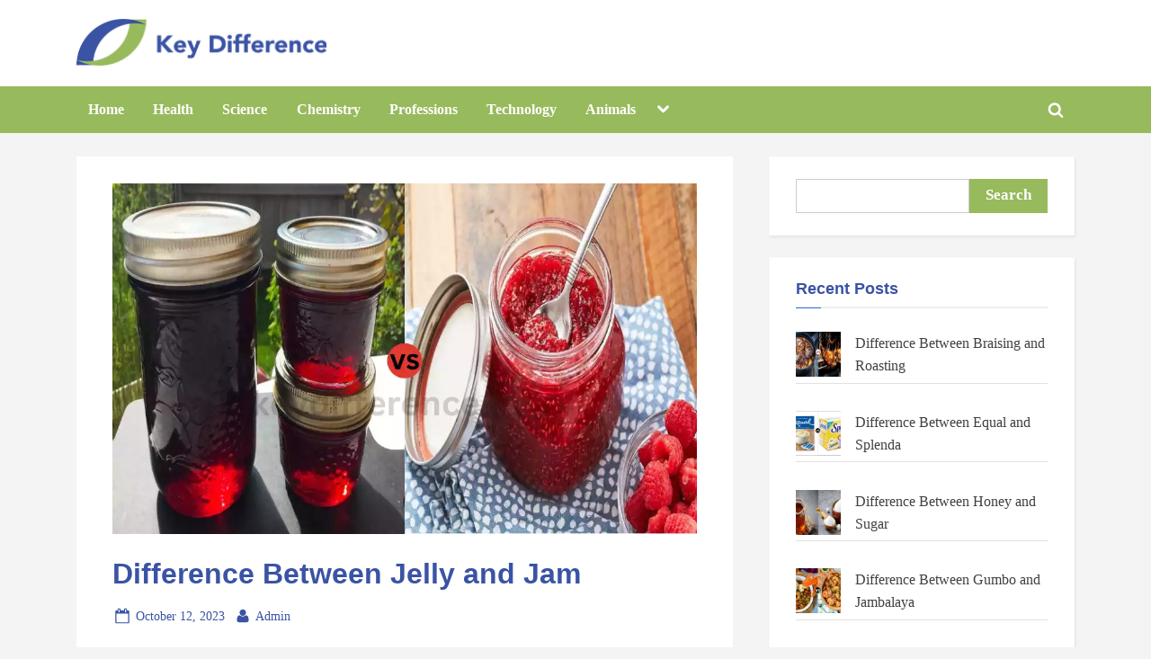

--- FILE ---
content_type: text/html; charset=utf-8
request_url: https://www.google.com/recaptcha/api2/aframe
body_size: 266
content:
<!DOCTYPE HTML><html><head><meta http-equiv="content-type" content="text/html; charset=UTF-8"></head><body><script nonce="jICGoW4fgsGlyvcQNpbadg">/** Anti-fraud and anti-abuse applications only. See google.com/recaptcha */ try{var clients={'sodar':'https://pagead2.googlesyndication.com/pagead/sodar?'};window.addEventListener("message",function(a){try{if(a.source===window.parent){var b=JSON.parse(a.data);var c=clients[b['id']];if(c){var d=document.createElement('img');d.src=c+b['params']+'&rc='+(localStorage.getItem("rc::a")?sessionStorage.getItem("rc::b"):"");window.document.body.appendChild(d);sessionStorage.setItem("rc::e",parseInt(sessionStorage.getItem("rc::e")||0)+1);localStorage.setItem("rc::h",'1768650438265');}}}catch(b){}});window.parent.postMessage("_grecaptcha_ready", "*");}catch(b){}</script></body></html>